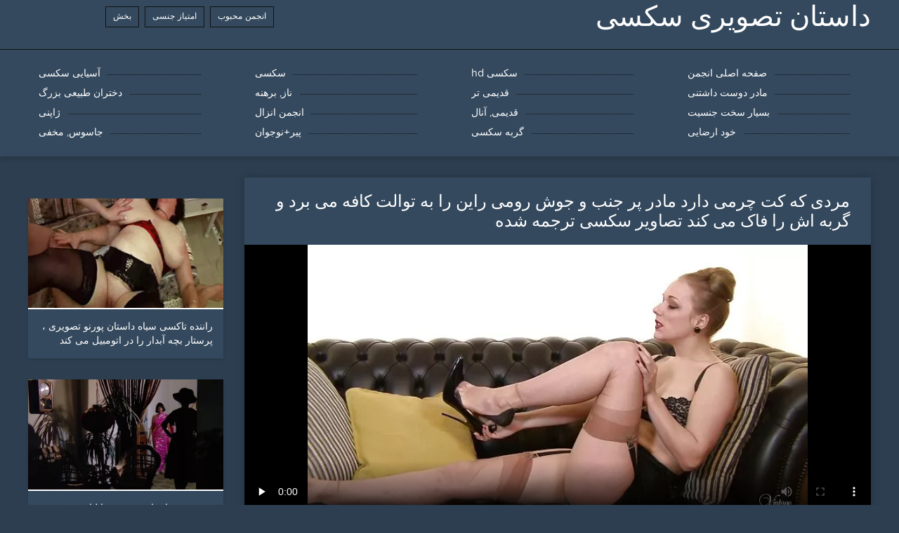

--- FILE ---
content_type: text/html; charset=UTF-8
request_url: https://fa.urdu21.top/video/83/%D9%85%D8%B1%D8%AF%DB%8C-%DA%A9%D9%87-%DA%A9%D8%AA-%DA%86%D8%B1%D9%85%DB%8C-%D8%AF%D8%A7%D8%B1%D8%AF-%D9%85%D8%A7%D8%AF%D8%B1-%D9%BE%D8%B1-%D8%AC%D9%86%D8%A8-%D9%88-%D8%AC%D9%88%D8%B4-%D8%B1%D9%88%D9%85%DB%8C-%D8%B1%D8%A7%DB%8C%D9%86-%D8%B1%D8%A7-%D8%A8%D9%87-%D8%AA%D9%88%D8%A7%D9%84%D8%AA-%DA%A9%D8%A7%D9%81%D9%87-%D9%85%DB%8C-%D8%A8%D8%B1%D8%AF-%D9%88-%DA%AF%D8%B1%D8%A8%D9%87-%D8%A7%D8%B4-%D8%B1%D8%A7-%D9%81%D8%A7%DA%A9-%D9%85%DB%8C-%DA%A9%D9%86%D8%AF-%D8%AA%D8%B5%D8%A7%D9%88%DB%8C%D8%B1-%D8%B3%DA%A9%D8%B3%DB%8C-%D8%AA%D8%B1%D8%AC%D9%85%D9%87-%D8%B4%D8%AF%D9%87/
body_size: 9510
content:
<!DOCTYPE html>
<html lang="fa" dir="rtl">
<head>
	<meta http-equiv="Content-Type" content="text/html; charset=utf-8" />
<title>مردی که کت چرمی دارد مادر پر جنب و جوش رومی راین را به توالت کافه می برد و گربه اش را فاک می کند تصاویر سکسی ترجمه شده</title>
<meta name="description" content="داستان تصویری سکسی:  مردی در ژاکت چرمی با مادرش رومی باران در کافه تریا می خورد ، و سپس او را به اتاق توالت می برد و به گربه اش عشق می ورزد ، با تحسین تصاویر سکسی ترجمه شده خال کوبی پشت سبزه." />
<link rel="canonical" href="https://fa.urdu21.top/video/83/مردی-که-کت-چرمی-دارد-مادر-پر-جنب-و-جوش-رومی-راین-را-به-توالت-کافه-می-برد-و-گربه-اش-را-فاک-می-کند-تصاویر-سکسی-ترجمه-شده/"/>
<base target="_blank">

	 <meta name="viewport" content="width=device-width, initial-scale=1.0" />
     
	 <link href="https://fa.urdu21.top/files/styles.css" type="text/css" rel="stylesheet" />
<style> .img-box img, .img-square img, .img-resp img, .img-resp-vert img, .img-resp-sq img {min-height: auto;} </style>
</head>

<body style="margin: 0;">
<div class="wrap">

		<header class="header">
			<div class="header-in wrap-center fx-row fx-middle">
				
                <a href="https://fa.urdu21.top/" style="color: #fff; font-size: 40px; font-family: Verdana;">داستان تصویری سکسی</a>
				<ul class="h-menu">
                    <li><a href="https://fa.urdu21.top/popular.html"><span style="color:#fff">انجمن محبوب </span></a></li>
                    <li><a href="https://fa.urdu21.top/topporn.html"><span style="color:#fff">امتیاز جنسی </span></a></li>
                    <li><a href="https://fa.urdu21.top/categoryall.html"><span style="color:#fff">بخش </span></a></li>
			</ul>
				
			</div>
		</header>
    
		
		<nav class="nav">
			<ul class="nav-in wrap-center fx-row">
<li><a href="https://fa.urdu21.top/category/amateur/"><span>صفحه اصلی انجمن</span></a></li><li><a href="https://fa.urdu21.top/category/hd/"><span>سکسی hd</span></a></li><li><a href="https://fa.urdu21.top/category/teens/"><span>سکسی</span></a></li><li><a href="https://fa.urdu21.top/category/asian/"><span>آسیایی سکسی</span></a></li><li><a href="https://fa.urdu21.top/category/milf/"><span>مادر دوست داشتنی</span></a></li><li><a href="https://fa.urdu21.top/category/matures/"><span>قدیمی تر</span></a></li><li><a href="https://fa.urdu21.top/category/blowjobs/"><span>ناز, برهنه</span></a></li><li><a href="https://fa.urdu21.top/category/big_boobs/"><span>دختران طبیعی بزرگ</span></a></li><li><a href="https://fa.urdu21.top/category/hardcore/"><span>بسیار سخت جنسیت</span></a></li><li><a href="https://fa.urdu21.top/category/anal/"><span>قدیمی, آنال</span></a></li><li><a href="https://fa.urdu21.top/category/cumshots/"><span>انجمن انزال</span></a></li><li><a href="https://fa.urdu21.top/category/japanese/"><span>ژاپنی</span></a></li><li><a href="https://fa.urdu21.top/category/masturbation/"><span>خود ارضایی</span></a></li><li><a href="https://fa.urdu21.top/category/pussy/"><span>گربه سکسی</span></a></li><li><a href="https://fa.urdu21.top/category/old+young/"><span>پیر+نوجوان</span></a></li><li><a href="https://fa.urdu21.top/category/voyeur/"><span>جاسوس, مخفی</span></a></li>
			</ul>
		</nav>
		
    
<main class="main wrap-center">
			<div class=" clearfix">
				<div id='dle-content'><article class="ignore-select full">
	
	<div class="fcols fx-row">
	
		<div class="fleft">
		
<h1 style="font-size:24px; color:#ffffff; font-family: Verdana;">مردی که کت چرمی دارد مادر پر جنب و جوش رومی راین را به توالت کافه می برد و گربه اش را فاک می کند تصاویر سکسی ترجمه شده</h1>
			<div class="f-desc full-text clearfix"></div>
			<div class="fplayer video-box">
<video preload="none" controls poster="https://fa.urdu21.top/media/thumbs/3/v00083.webp?1609946225"><source src="https://vs3.videosrc.net/s/9/9c/9c72b86c9c17670a6afea3596e6ae4b1.mp4?md5=vNHbnt2KI-C-mZ_kBbIt0g&expires=1768520976" type="video/mp4"></video>
        </div>
            <br />

           <div class="fmeta clearfix">
<p class="buttond" style="text-align:center;"><a href="https://fa.urdu21.top/avtm/link.php?l=download" target="_blank" style="cursor: pointer; font-size:16px;  text-decoration: none; padding:4px 20px; color:#ffffff; background-color:#973299; border-radius:14px; font-family: Verdana; line-height: 28px;">دانلود فیلم بزرگسالان </a></p>
                <br />
                <div style="font-size:14px; color:#ffffff; font-family: Verdana;">لعنتی رده  </div>
                <br />
               
               
			
			   
               
               <br />
               <p class="buttond" style="text-align:center; font-family: Verdana;"><a href="/category/stockings/" style="cursor: pointer; font-size:16px;  text-decoration: none; padding:4px 20px; color:#ffffff; background-color:#973299; border-radius:14px; font-family: Verdana; line-height: 28px;">انجمن نایلون</a>, <a href="/category/fingering/" style="cursor: pointer; font-size:16px;  text-decoration: none; padding:4px 20px; color:#ffffff; background-color:#973299; border-radius:14px; font-family: Verdana; line-height: 28px;">انگشت</a>, <a href="/category/masturbation/" style="cursor: pointer; font-size:16px;  text-decoration: none; padding:4px 20px; color:#ffffff; background-color:#973299; border-radius:14px; font-family: Verdana; line-height: 28px;">خود ارضایی</a>, <a href="/category/hd/" style="cursor: pointer; font-size:16px;  text-decoration: none; padding:4px 20px; color:#ffffff; background-color:#973299; border-radius:14px; font-family: Verdana; line-height: 28px;">سکسی hd</a>, <a href="/category/british/" style="cursor: pointer; font-size:16px;  text-decoration: none; padding:4px 20px; color:#ffffff; background-color:#973299; border-radius:14px; font-family: Verdana; line-height: 28px;">سکسی انگلیسی</a>, <a href="/category/blondes/" style="cursor: pointer; font-size:16px;  text-decoration: none; padding:4px 20px; color:#ffffff; background-color:#973299; border-radius:14px; font-family: Verdana; line-height: 28px;">مو بور</a>, 
<a href="/tag/86/" style="cursor: pointer; font-size:16px;  text-decoration: none; padding:4px 20px; color:#ffffff; background-color:#973299; border-radius:14px; font-family: Verdana; line-height: 28px;">تصاویر سکسی ترجمه شده</a>,                </p>
                <br />
            </div><p style="font-size:14px; color:#ffffff; font-family: Verdana;">مردی در ژاکت چرمی با مادرش رومی باران در کافه تریا می خورد ، و سپس او را به اتاق توالت می برد و به گربه اش عشق می ورزد ، با تحسین تصاویر سکسی ترجمه شده خال کوبی پشت سبزه.</p>
        <br /><br />
            <div style="text-align: center;">
</div>

        </div>
<div class="fright">  
            <div class="items-title fw700"></div>
				<div class="item">
					<a href="https://fa.urdu21.top/video/4763/%D8%B1%D8%A7%D9%86%D9%86%D8%AF%D9%87-%D8%AA%D8%A7%DA%A9%D8%B3%DB%8C-%D8%B3%DB%8C%D8%A7%D9%87-%D8%AF%D8%A7%D8%B3%D8%AA%D8%A7%D9%86-%D9%BE%D9%88%D8%B1%D9%86%D9%88-%D8%AA%D8%B5%D9%88%DB%8C%D8%B1%DB%8C-%D9%BE%D8%B1%D8%B3%D8%AA%D8%A7%D8%B1-%D8%A8%DA%86%D9%87-%D8%A2%D8%A8%D8%AF%D8%A7%D8%B1-%D8%B1%D8%A7-%D8%AF%D8%B1-%D8%A7%D8%AA%D9%88%D9%85%D8%A8%DB%8C%D9%84-%D9%85%DB%8C-%DA%A9%D9%86%D8%AF/" data-id="v4763" class="item-link lnk">
						<div class="item-in">
							<div class="item-img img-resp icon-left">
								<img src="https://fa.urdu21.top/media/thumbs/3/v04763.webp?1612399419" alt="مسافر به راننده تاکسی سیاه سکسی اجازه داد که او را با خروس بزرگ و قوی داستان پورنو تصویری خود در دهان لعنتی کند و صورت خود را با اسپرم پر کند.">
							</div>
							<div class="item-title">راننده تاکسی سیاه داستان پورنو تصویری ، پرستار بچه آبدار را در اتومبیل می کند</div>
						</div>
					</a>
				</div>		
<div class="item">
					<a href="https://fa.urdu21.top/link.php" class="item-link">
						<div class="item-in">
							<div class="item-img img-resp icon-left">
								<img src="https://fa.urdu21.top/media/thumbs/0/v01060.webp?1611795462" alt="سبزه sexداستان تصویری با لباس قرمز در اتاق خواب استریپت می رقصد">
							</div>
							<div class="item-title">سبزه sexداستان تصویری با لباس قرمز در اتاق خواب استریپت می رقصد</div>
						</div>
					</a>
				</div><div class="item">
					<a href="https://fa.urdu21.top/link.php" class="item-link">
						<div class="item-in">
							<div class="item-img img-resp icon-left">
								<img src="https://fa.urdu21.top/media/thumbs/8/v02348.webp?1609960516" alt="همسر کانال تلگرام داستان های سکسی تصویری در اتاق خواب به شوهر شوهر می دهد">
							</div>
							<div class="item-title">همسر کانال تلگرام داستان های سکسی تصویری در اتاق خواب به شوهر شوهر می دهد</div>
						</div>
					</a>
				</div>	
		</div>
	</div>
			<div class="items clearfix">
				<div id='dle-content'>				
<div class="item">
					<a href="https://fa.urdu21.top/video/5657/%D9%85%D9%86-%D8%A8%D9%84%D9%88%D9%86%D8%AF-%D8%B1%D8%A7-%D8%A8%D8%A7-%D8%B1%D9%88%D8%BA%D9%86-%D9%85%D8%A7%D8%B3%D8%A7%DA%98-%DA%86%D8%B1%D8%A8-%DA%A9%D8%B1%D8%AF%D9%85-%D9%88-%D8%B1%D9%85%D8%A7%D9%86-%D9%87%D8%A7%DB%8C-%D8%AA%D8%B5%D9%88%DB%8C%D8%B1%DB%8C-%D8%B3%DA%A9%D8%B3%DB%8C-%D8%A8%D8%A7-%D8%B1%D8%A7%D8%A8%D8%B7%D9%87-%D8%AC%D9%86%D8%B3%DB%8C-%D8%B3%D8%B1%DA%AF%D8%B1%D9%85-%D8%B4%D8%AF%D9%85/" class="item-link">
						<div class="item-in">
							<div class="item-img img-resp icon-left">
								<img src="https://fa.urdu21.top/media/thumbs/7/v05657.webp?1611192096" alt="من بلوند را با روغن ماساژ چرب کردم و رمان های تصویری سکسی با رابطه جنسی سرگرم شدم">
							</div>
							<div class="item-title">من بلوند را با روغن ماساژ چرب کردم و رمان های تصویری سکسی با رابطه جنسی سرگرم شدم</div>
						</div>
					</a>
				</div><div class="item">
					<a href="https://fa.urdu21.top/link.php" class="item-link">
						<div class="item-in">
							<div class="item-img img-resp icon-left">
								<img src="https://fa.urdu21.top/media/thumbs/3/v08343.webp?1614129814" alt="پیکاپر پس از دمیدن در خیابان ، دختر مو قرمز را در ماندا داستان های سکسی تصویری جدید لعنتی می کند">
							</div>
							<div class="item-title">پیکاپر پس از دمیدن در خیابان ، دختر مو قرمز را در ماندا داستان های سکسی تصویری جدید لعنتی می کند</div>
						</div>
					</a>
				</div><div class="item">
					<a href="https://fa.urdu21.top/link.php" class="item-link">
						<div class="item-in">
							<div class="item-img img-resp icon-left">
								<img src="https://fa.urdu21.top/media/thumbs/4/v00924.webp?1611105532" alt="سبزه خود را در کیرمصنوع بزرگ مقعد داستان کسی تصویری لعنتی">
							</div>
							<div class="item-title">سبزه خود را در کیرمصنوع بزرگ مقعد داستان کسی تصویری لعنتی</div>
						</div>
					</a>
				</div><div class="item">
					<a href="https://fa.urdu21.top/video/4414/%D8%A8%D9%88%D8%B1-%D8%B3%DA%A9%D8%B3%DB%8C-%D8%A7%D9%84%D8%A7%D8%BA%D8%B4-%D8%B1%D8%A7-%D8%AF%D8%A7%D8%B3%D8%AA%D8%A7%D9%86%D9%87%D8%A7%DB%8C-%D8%B3%DA%A9%D8%B3%DB%8C-%D8%AA%D8%B5%D9%88%DB%8C%D8%B1%DB%8C-%D8%B4%D9%87%D9%88%D8%A7%D9%86%DB%8C-%D8%AC%D9%84%D9%88%DB%8C-%D8%AF%D9%88%D8%B1%D8%A8%DB%8C%D9%86-%D9%85%DB%8C-%D9%BE%DB%8C%DA%86%D8%AF/" class="item-link">
						<div class="item-in">
							<div class="item-img img-resp icon-left">
								<img src="https://fa.urdu21.top/media/thumbs/4/v04414.webp?1612832142" alt="بور سکسی الاغش را داستانهای سکسی تصویری شهوانی جلوی دوربین می پیچد">
							</div>
							<div class="item-title">بور سکسی الاغش را داستانهای سکسی تصویری شهوانی جلوی دوربین می پیچد</div>
						</div>
					</a>
				</div><div class="item">
					<a href="https://fa.urdu21.top/video/8932/milf-%D8%AF%D8%B1-%D8%AC%D9%88%D8%B1%D8%A7%D8%A8-%D9%87%D8%A7%DB%8C-%D8%B3%DB%8C%D8%A7%D9%87-%D9%88-%D8%B3%D9%81%DB%8C%D8%AF-%DA%A9%D9%87-%D8%B3%DB%8C%D9%86%D9%87-%D9%87%D8%A7%DB%8C-%D8%A8%D8%B2%D8%B1%DA%AF-%D8%AE%D9%88%D8%AF-%D8%AF%D8%A7%D8%B3%D8%AA%D8%A7%D9%86-%D9%BE%D9%88%D8%B1%D9%86%D9%88-%D8%AA%D8%B5%D9%88%DB%8C%D8%B1%DB%8C-%D8%B1%D8%A7-%D8%A8%D8%A7-%D9%84%D8%A8%D8%A7%D8%B3-%D8%B4%D8%A8%DA%A9%D9%87-%D8%A7%DB%8C-%D8%AF%D8%B1-%DB%8C%DA%A9-%D8%A8%D8%A7%D8%BA-%D8%AE%D8%A7%D9%84%DB%8C-%D9%85%DB%8C-%D8%AF%D8%B1%D8%AE%D8%B4%D8%AF/" class="item-link">
						<div class="item-in">
							<div class="item-img img-resp icon-left">
								<img src="https://fa.urdu21.top/media/thumbs/2/v08932.webp?1613004372" alt="Milf در جوراب های سیاه و سفید که سینه های بزرگ خود داستان پورنو تصویری را با لباس شبکه ای در یک باغ خالی می درخشد">
							</div>
							<div class="item-title">Milf در جوراب های سیاه و سفید که سینه های بزرگ خود داستان پورنو تصویری را با لباس شبکه ای در یک باغ خالی می درخشد</div>
						</div>
					</a>
				</div><div class="item">
					<a href="https://fa.urdu21.top/link.php" class="item-link">
						<div class="item-in">
							<div class="item-img img-resp icon-left">
								<img src="https://fa.urdu21.top/media/thumbs/6/v00676.webp?1609740546" alt="مولاتوی جذاب از مرد اتاق خواب اسپرم ولما قسمت جدید می مکد">
							</div>
							<div class="item-title">مولاتوی جذاب از مرد اتاق خواب اسپرم ولما قسمت جدید می مکد</div>
						</div>
					</a>
				</div><div class="item">
					<a href="https://fa.urdu21.top/video/3517/%D8%A2%D8%B3%DB%8C%D8%A7-%D8%A8%D8%A7-%D8%AE%D8%A7%D9%84-%DA%A9%D9%88%D8%A8%DB%8C-%D8%A8%D9%87-%D9%BE%D8%B4%D8%AA-%D8%AF%D8%B1-%D8%AD%D8%A7%D9%84-%D9%85%DA%A9%DB%8C%D8%AF%D9%86-%D8%B4%D8%AE%D8%B5-%D9%BE%DB%8C%DA%86-%D8%AF%D8%A7%D8%B3%D8%AA%D8%A7%D9%86%D9%87%D8%A7%DB%8C-%D8%AA%D8%B5%D9%88%DB%8C%D8%B1%DB%8C-%D8%B3%DA%A9%D8%B3%DB%8C-%D9%88-%D9%85%D9%87%D8%B1%D9%87-%D8%A7%D8%B3%D8%AA/" class="item-link">
						<div class="item-in">
							<div class="item-img img-resp icon-left">
								<img src="https://fa.urdu21.top/media/thumbs/7/v03517.webp?1609791565" alt="آسیا با خال کوبی به پشت در حال مکیدن شخص پیچ داستانهای تصویری سکسی و مهره است">
							</div>
							<div class="item-title">آسیا با خال کوبی به پشت در حال مکیدن شخص پیچ داستانهای تصویری سکسی و مهره است</div>
						</div>
					</a>
				</div><div class="item">
					<a href="https://fa.urdu21.top/video/8281/%D8%A8%DA%86%D9%87-%D9%87%D8%A7-fuck-%D8%AF%D8%A7%D9%86%D9%84%D9%88%D8%AF-%D8%AF%D8%A7%D8%B3%D8%AA%D8%A7%D9%86-%D8%B3%DA%A9%D8%B3%DB%8C-%D8%AA%D8%B5%D9%88%DB%8C%D8%B1%DB%8C-%D9%88%D9%84%D9%85%D8%A7-beauties-pov/" class="item-link">
						<div class="item-in">
							<div class="item-img img-resp icon-left">
								<img src="https://fa.urdu21.top/media/thumbs/1/v08281.webp?1610412163" alt="بچه ها Fuck دانلود داستان سکسی تصویری ولما Beauties POV">
							</div>
							<div class="item-title">بچه ها Fuck دانلود داستان سکسی تصویری ولما Beauties POV</div>
						</div>
					</a>
				</div><div class="item">
					<a href="https://fa.urdu21.top/link.php" class="item-link">
						<div class="item-in">
							<div class="item-img img-resp icon-left">
								<img src="https://fa.urdu21.top/media/thumbs/0/v01230.webp?1609891448" alt="موی سرخ برهنه با تی شرت خیس در یک عکسبرداری خودش را نوازش می داستان کسی تصویری کند">
							</div>
							<div class="item-title">موی سرخ برهنه با تی شرت خیس در یک عکسبرداری خودش را نوازش می داستان کسی تصویری کند</div>
						</div>
					</a>
				</div><div class="item">
					<a href="https://fa.urdu21.top/link.php" class="item-link">
						<div class="item-in">
							<div class="item-img img-resp icon-left">
								<img src="https://fa.urdu21.top/media/thumbs/3/v07943.webp?1614318510" alt="سبزه پسر را با استفاده از پا روی تخت داستان های تصویری سکسی خوشحال می کند">
							</div>
							<div class="item-title">سبزه پسر را با استفاده از پا روی تخت داستان های تصویری سکسی خوشحال می کند</div>
						</div>
					</a>
				</div><div class="item">
					<a href="https://fa.urdu21.top/video/9866/%D8%A7%D8%B3%D8%AA%D8%B1%DB%8C%D9%BE%DB%8C-%D8%AF%D8%A7%D8%B3%D8%AA%D8%A7%D9%86%D9%87%D8%A7%DB%8C%D8%B3%DA%A9%D8%B3%DB%8C-%D9%85%D8%B5%D9%88%D8%B1-%D8%A7%D8%B3%D8%AA%DB%8C%DB%8C%D9%86-%D9%84%DB%8C%D9%86-%D9%85%D9%82%D8%B9%D8%AF-%D8%B1%D8%A7-%D8%A8%D8%A7-%D8%A8%D8%AF%D9%86%D8%B3%D8%A7%D8%B2%D8%A7%D9%86-%D8%AF%D8%B1-%D8%A7%D8%AA%D8%A7%D9%82-%D9%86%D8%B4%DB%8C%D9%85%D9%86-%D9%84%D9%88%D8%B3-%D9%85%DB%8C-%DA%A9%D9%86%D8%AF/" class="item-link">
						<div class="item-in">
							<div class="item-img img-resp icon-left">
								<img src="https://fa.urdu21.top/media/thumbs/6/v09866.webp?1612228167" alt="استریپی داستانهایسکسی مصور استیین لین مقعد را با بدنسازان در اتاق نشیمن لوس می کند">
							</div>
							<div class="item-title">استریپی داستانهایسکسی مصور استیین لین مقعد را با بدنسازان در اتاق نشیمن لوس می کند</div>
						</div>
					</a>
				</div><div class="item">
					<a href="https://fa.urdu21.top/link.php" class="item-link">
						<div class="item-in">
							<div class="item-img img-resp icon-left">
								<img src="https://fa.urdu21.top/media/thumbs/1/v01501.webp?1609849441" alt="سبزه جوان با کرست سیاه سینه های بزرگ را داستان تصویری سکسی فارسی نشان می دهد">
							</div>
							<div class="item-title">سبزه جوان با کرست سیاه سینه های بزرگ را داستان تصویری سکسی فارسی نشان می دهد</div>
						</div>
					</a>
				</div><div class="item">
					<a href="https://fa.urdu21.top/link.php" class="item-link">
						<div class="item-in">
							<div class="item-img img-resp icon-left">
								<img src="https://fa.urdu21.top/media/thumbs/8/v08278.webp?1609996970" alt="دانش داستانسکس تصویری آموزان روسی تمام خلا gapهای خانه معلم را پیچیدند">
							</div>
							<div class="item-title">دانش داستانسکس تصویری آموزان روسی تمام خلا gapهای خانه معلم را پیچیدند</div>
						</div>
					</a>
				</div><div class="item">
					<a href="https://fa.urdu21.top/video/1434/%D8%B9%D8%A7%D8%B4%D9%82-%DB%8C%DA%A9-%D8%B2%D9%86-%D8%A8%D8%A7%D9%84%D8%BA-%D9%85%D9%82%D8%B9%D8%AF%DB%8C-%D8%AF%D8%A7%D8%B1%D8%AF-%DA%A9%D9%87-%D8%AF%D8%B1-%D8%AD%D8%A7%D9%84%D8%AA-%D8%B3%D9%88%D8%A7%D8%B1%DA%A9%D8%A7%D8%B1%DB%8C-%D9%85%D8%B9%DA%A9%D9%88%D8%B3-%D9%82%D8%B1%D8%A7%D8%B1-%D8%AF%D8%A7%D8%B3%D8%AA%D8%A7%D9%86-%D8%B3%DA%A9%D8%B3%DB%8C-%D8%AA%D8%B5%D9%88%DB%8C%D8%B1%DB%8C-%DA%A9%D8%A7%D8%B1%D8%AA%D9%88%D9%86%DB%8C-%D8%AA%D8%B1%D8%AC%D9%85%D9%87-%D8%B4%D8%AF%D9%87-%D8%AF%D8%A7%D8%B1%D8%AF/" class="item-link">
						<div class="item-in">
							<div class="item-img img-resp icon-left">
								<img src="https://fa.urdu21.top/media/thumbs/4/v01434.webp?1612487696" alt="عاشق یک زن بالغ مقعدی دارد که در حالت سوارکاری معکوس قرار داستان سکسی تصویری کارتونی ترجمه شده دارد">
							</div>
							<div class="item-title">عاشق یک زن بالغ مقعدی دارد که در حالت سوارکاری معکوس قرار داستان سکسی تصویری کارتونی ترجمه شده دارد</div>
						</div>
					</a>
				</div><div class="item">
					<a href="https://fa.urdu21.top/link.php" class="item-link">
						<div class="item-in">
							<div class="item-img img-resp icon-left">
								<img src="https://fa.urdu21.top/media/thumbs/1/v01021.webp?1611019316" alt="الاغ اغواگر Bbw در حال هلاک شدن احمق برای فریب کمیک های سکسی تصویری شیرینی اش با سرطان است">
							</div>
							<div class="item-title">الاغ اغواگر Bbw در حال هلاک شدن احمق برای فریب کمیک های سکسی تصویری شیرینی اش با سرطان است</div>
						</div>
					</a>
				</div><div class="item">
					<a href="https://fa.urdu21.top/video/8921/%D8%A2%D8%B3%DB%8C%D8%A7-%D8%A8%DB%8C%D8%AF%D9%85%D8%B4%DA%A9-%D9%85%D9%88%DB%8C%DB%8C-%D8%B1%D8%A7-%D8%B1%D9%88%DB%8C-%D8%AA%D8%AE%D8%AA-%D9%82%D8%B1%D9%85%D8%B2-%D8%AF%D8%A7%D8%B3%D8%AA%D8%A7%D9%86-%D9%87%D8%A7%DB%8C-%D8%AA%D8%B5%D9%88%DB%8C%D8%B1%DB%8C-%D8%B3%DA%A9%D8%B3%DB%8C-%D9%86%D8%B4%D8%A7%D9%86-%D9%85%DB%8C-%D8%AF%D9%87%D8%AF/" class="item-link">
						<div class="item-in">
							<div class="item-img img-resp icon-left">
								<img src="https://fa.urdu21.top/media/thumbs/1/v08921.webp?1609875541" alt="آسیا بیدمشک مویی را روی تخت قرمز داستان های تصویری سکسی نشان می دهد">
							</div>
							<div class="item-title">آسیا بیدمشک مویی را روی تخت قرمز داستان های تصویری سکسی نشان می دهد</div>
						</div>
					</a>
				</div><div class="item">
					<a href="https://fa.urdu21.top/video/1274/%D9%84%D8%A7%D8%AA%DB%8C%D9%86-%D8%B3%DB%8C%D9%86%D9%87-%D9%87%D8%A7%DB%8C%D8%B4-%D8%B1%D8%A7-%D8%AC%D9%84%D9%88%DB%8C-%D9%88%D8%A8-%DA%A9%D9%85-%D9%86%D8%B4%D8%A7%D9%86-%D9%85%DB%8C-%D8%B3%DA%A9%D8%B3-%D8%AA%D8%B5%D9%88%DB%8C%D8%B1%DB%8C-%D8%AA%D9%84%DA%AF%D8%B1%D8%A7%D9%85-%D8%AF%D9%87%D8%AF/" class="item-link">
						<div class="item-in">
							<div class="item-img img-resp icon-left">
								<img src="https://fa.urdu21.top/media/thumbs/4/v01274.webp?1610327269" alt="لاتین سینه هایش را جلوی وب کم نشان می سکس تصویری تلگرام دهد">
							</div>
							<div class="item-title">لاتین سینه هایش را جلوی وب کم نشان می سکس تصویری تلگرام دهد</div>
						</div>
					</a>
				</div><div class="item">
					<a href="https://fa.urdu21.top/video/3648/%DB%8C%DA%A9%DB%8C-%D8%A7%D8%B2-%D8%AF%D9%88%D8%B3%D8%AA%D8%A7%D9%86-%D8%AF%D8%B1-%D8%AD%D8%A7%D9%84%DB%8C-%DA%A9%D9%87-%D9%85%D8%AC%D9%84%D9%87-%D8%AF%D8%A7%D8%B3%D8%AA%D8%A7%D9%86-%D8%AA%D8%B5%D9%88%DB%8C%D8%B1%DB%8C-%D8%B3%DA%A9%D8%B3%DB%8C-%D9%81%D8%A7%D8%B1%D8%B3%DB%8C-%D9%85%DB%8C-%D8%AE%D9%88%D8%A7%D9%86%D8%AF-%D9%82%D9%81%D8%B3%D9%87-%D8%B3%DB%8C%D9%86%D9%87-%D8%A8%D8%B2%D8%B1%DA%AF-%D8%AF%D9%88%D8%B3%D8%AA-%D8%AF%D8%AE%D8%AA%D8%B1-%D8%B1%D8%A7-%D9%81%D8%B1-%D9%85%DB%8C-%DA%A9%D9%86%D8%AF/" class="item-link">
						<div class="item-in">
							<div class="item-img img-resp icon-left">
								<img src="https://fa.urdu21.top/media/thumbs/8/v03648.webp?1609733312" alt="یکی از دوستان در حالی که مجله داستان تصویری سکسی فارسی می خواند ، قفسه سینه بزرگ دوست دختر را فر می کند">
							</div>
							<div class="item-title">یکی از دوستان در حالی که مجله داستان تصویری سکسی فارسی می خواند ، قفسه سینه بزرگ دوست دختر را فر می کند</div>
						</div>
					</a>
				</div><div class="item">
					<a href="https://fa.urdu21.top/video/6088/%D8%A2%D8%AF%D9%85%DA%A9-%D8%A8%D8%A7%D9%84%D8%BA-%D9%86%D8%B2%D8%AF%DB%8C%DA%A9-%D8%AF%D8%B1%D8%A8-%D8%B4%DB%8C%D8%B4%D9%87-%D9%88-%D9%84%D8%B9%D9%86%D8%AA%DB%8C-%DA%A9%DB%8C%D8%B1%D9%85%D8%B5%D9%86%D9%88%D8%B9%DB%8C-%D8%A8%D8%B1-%DA%A9%D9%85%DB%8C%DA%A9-%D9%87%D8%A7%DB%8C-%D8%B3%DA%A9%D8%B3%DB%8C-%D8%AA%D8%B5%D9%88%DB%8C%D8%B1%DB%8C-%D8%B1%D9%88%DB%8C-%D8%A7%D9%84%D8%A7%D8%BA/" class="item-link">
						<div class="item-in">
							<div class="item-img img-resp icon-left">
								<img src="https://fa.urdu21.top/media/thumbs/8/v06088.webp?1611192117" alt="آدمک بالغ نزدیک درب شیشه و لعنتی کیرمصنوعی بر کمیک های سکسی تصویری روی الاغ">
							</div>
							<div class="item-title">آدمک بالغ نزدیک درب شیشه و لعنتی کیرمصنوعی بر کمیک های سکسی تصویری روی الاغ</div>
						</div>
					</a>
				</div><div class="item">
					<a href="https://fa.urdu21.top/video/6644/%D8%A7%D8%B3%D9%84%D8%A7%D9%88-%D8%A8%D8%A7-%DB%8C%DA%A9-%D8%AA%DB%8C-%D8%B4%D8%B1%D8%AA-%D8%AE%D8%A7%DA%A9%D8%B3%D8%AA%D8%B1%DB%8C-%D8%A8%D9%87-%D8%AE%D8%A7%D9%86%D9%87-%D8%A2%D9%85%D8%AF-%D9%88-%D8%AF%D9%87%D8%A7%D9%86-%D8%AE%D9%88%D8%AF-%D8%B1%D8%A7-%D8%A8%D8%B1-%D8%B1%D9%88%DB%8C-%D8%B5%D9%86%D8%AF%D9%88%D9%82-%D8%B9%D9%82%D8%A8-%D9%82%D8%B1%D8%A7%D8%B1-%D8%AF%D8%A7%D8%B3%D8%AA%D8%A7%D9%86-%D8%B3%DA%A9%D8%B4-%D8%AA%D8%B5%D9%88%DB%8C%D8%B1%DB%8C-%D8%AF%D8%A7%D8%AF/" class="item-link">
						<div class="item-in">
							<div class="item-img img-resp icon-left">
								<img src="https://fa.urdu21.top/media/thumbs/4/v06644.webp?1609775752" alt="اسلاو با یک تی شرت خاکستری به خانه آمد و دهان خود را بر روی صندوق عقب قرار داستان سکش تصویری داد">
							</div>
							<div class="item-title">اسلاو با یک تی شرت خاکستری به خانه آمد و دهان خود را بر روی صندوق عقب قرار داستان سکش تصویری داد</div>
						</div>
					</a>
				</div><div class="item">
					<a href="https://fa.urdu21.top/video/5629/%D8%AE%D8%AF%D9%85%D8%AA%DA%A9%D8%A7%D8%B1-%D8%A8%D8%A7-%D8%AC%D9%88%D8%B1%D8%A7%D8%A8-%D8%B3%D8%A7%D9%82-%D8%A8%D9%84%D9%86%D8%AF-%D8%A8%D9%87-%D9%86%D9%88%D8%A8%D8%AA-%D8%B5%D8%A7%D8%AD%D8%A8-%D8%B1%D8%A7-%D8%A7%D8%B2-%D9%BE%D8%A7-%D8%AF%D8%B1-%D9%85%DB%8C-%D8%A2%D9%88%D8%B1%D8%AF-%D8%AF%D8%A7%D8%B3%D8%AA%D8%A7%D9%86%D8%B3%DA%A9%D8%B3%DB%8C-%D8%AA%D8%B5%D9%88%DB%8C%D8%B1%DB%8C-%D9%88-%D8%AA%D8%B9%D9%88%DB%8C%D8%B6-%D9%85%DB%8C-%DA%A9%D9%86%D8%AF/" class="item-link">
						<div class="item-in">
							<div class="item-img img-resp icon-left">
								<img src="https://fa.urdu21.top/media/thumbs/9/v05629.webp?1611451286" alt="خدمتکار با جوراب ساق بلند به نوبت صاحب را از پا در می آورد داستانسکسی تصویری و تعویض می کند">
							</div>
							<div class="item-title">خدمتکار با جوراب ساق بلند به نوبت صاحب را از پا در می آورد داستانسکسی تصویری و تعویض می کند</div>
						</div>
					</a>
				</div><div class="item">
					<a href="https://fa.urdu21.top/video/2281/%D9%BE%D8%B2%D8%B4%DA%A9-%D9%85%D9%88%DB%8C-%D8%AA%DB%8C%D8%B1%D9%87-%D9%88-%D9%BE%D8%B1%D8%B3%D8%AA%D8%A7%D8%B1-%D9%85%D9%88-%D8%A8%D9%84%D9%88%D9%86%D8%AF-%D8%A7%D8%B2-%DB%8C%DA%A9-%D8%A8%DB%8C%D9%85%D8%A7%D8%B1-%DA%A9%D8%A7%D9%86%D8%A7%D9%84-%D8%AA%D9%84%DA%AF%D8%B1%D8%A7%D9%85-%D8%AF%D8%A7%D8%B3%D8%AA%D8%A7%D9%86-%D8%AA%D8%B5%D9%88%DB%8C%D8%B1%DB%8C-%D8%B3%DA%A9%D8%B3%DB%8C-%D8%AC%D9%88%D8%A7%D9%86-%D8%A8%D8%B1%D8%A7%DB%8C-%D8%AF%D8%B1%D9%85%D8%A7%D9%86-%D9%85%D9%86%D8%B5%D8%B1%D9%81-%D9%85%DB%8C-%D8%B4%D9%88%D9%86%D8%AF/" class="item-link">
						<div class="item-in">
							<div class="item-img img-resp icon-left">
								<img src="https://fa.urdu21.top/media/thumbs/1/v02281.webp?1609737842" alt="پزشک موی تیره و پرستار مو بلوند از یک بیمار کانال تلگرام داستان تصویری سکسی جوان برای درمان منصرف می شوند">
							</div>
							<div class="item-title">پزشک موی تیره و پرستار مو بلوند از یک بیمار کانال تلگرام داستان تصویری سکسی جوان برای درمان منصرف می شوند</div>
						</div>
					</a>
				</div><div class="item">
					<a href="https://fa.urdu21.top/video/1077/%D9%85%D9%86%D8%B4%DB%8C-%D8%AF%D8%A7%D8%B3%D8%AA%D8%A7%D9%86-%D8%B3%DA%A9%D8%B3%DB%8C-%D8%AA%D8%B5%D9%88%DB%8C%D8%B1%DB%8C-%DA%A9%D8%A7%D8%B1%D8%AA%D9%88%D9%86%DB%8C-%D8%AA%D8%B1%D8%AC%D9%85%D9%87-%D8%B4%D8%AF%D9%87-%D9%85%D9%88-%D8%A8%D9%88%D8%B1-%D8%B4%D9%84%D9%88%D8%A7%D8%B1-%D8%AE%D9%88%D8%AF-%D8%B1%D8%A7-%D8%A7%D8%B2-%D8%B1%D8%A6%DB%8C%D8%B3-%D8%AC%D8%AF%D8%A7-%DA%A9%D8%B1%D8%AF-%D9%88-%D8%A2%D9%86%D9%87%D8%A7-%D8%B1%D8%A7-%D8%AF%D8%B1-%D8%AF%D9%81%D8%AA%D8%B1-%D9%85%DA%A9%DB%8C%D8%AF/" class="item-link">
						<div class="item-in">
							<div class="item-img img-resp icon-left">
								<img src="https://fa.urdu21.top/media/thumbs/7/v01077.webp?1612143176" alt="منشی داستان سکسی تصویری کارتونی ترجمه شده مو بور شلوار خود را از رئیس جدا کرد و آنها را در دفتر مکید">
							</div>
							<div class="item-title">منشی داستان سکسی تصویری کارتونی ترجمه شده مو بور شلوار خود را از رئیس جدا کرد و آنها را در دفتر مکید</div>
						</div>
					</a>
				</div><div class="item">
					<a href="https://fa.urdu21.top/video/6562/%D8%A8%D8%B9%D8%AF-%D8%A7%D8%B2-%D8%B1%D8%A7%D8%A8%D8%B7%D9%87-%D8%AC%D9%86%D8%B3%DB%8C-%D9%85%D8%B1%D8%AF-%D9%BE%DB%8C%DA%86-%D8%B2%D9%86-%D8%B1%D8%A7-%D8%AF%D8%A7%D8%B3%D8%AA%D8%A7%D9%86-%D8%B3%D9%85%D8%B3%DB%8C-%D8%AA%D8%B5%D9%88%DB%8C%D8%B1%DB%8C-%D8%AA%D9%85%D8%A7%D9%85-%DA%A9%D8%B1%D8%AF/" class="item-link">
						<div class="item-in">
							<div class="item-img img-resp icon-left">
								<img src="https://fa.urdu21.top/media/thumbs/2/v06562.webp?1613524901" alt="بعد از رابطه جنسی ، مرد پیچ ​​زن را داستان سمسی تصویری تمام کرد">
							</div>
							<div class="item-title">بعد از رابطه جنسی ، مرد پیچ ​​زن را داستان سمسی تصویری تمام کرد</div>
						</div>
					</a>
				</div>

	</div>
</div></article></div>
            </div></main>
<a href="https://fa.hununio.xyz/">فیلم سکسی خشن</a>, <a href="https://fa.ksaksaksa.com/">کلیپ کوتاه سکسی</a>, <a href="https://fa.videohardgratuiti.top/">فیلم سکس کردن</a>, <a href="https://fa.amatori.info/">دانلود فیلم سینمایی سکس</a>, <a href="https://fa.feipang.link/">عکس سکسی</a>, <a href="https://fa.gurdivu.com/">عکسهای متحرک سکسی</a>, <a href="https://he.videosdepornosmaduras.com/">סקס בנות חינם</a>, <a href="https://fa.sexo123.net/">سوپرسکسی</a>, <a href="https://fa.videosekslucah.com/">سکسی دانلود</a>, <a href="https://fa.freiepornofilme.com/">عکس سکس عرب</a>, <a href="https://fa.bokepsmaindo.sbs/">کانال داستان سکسی</a>, <a href="https://fa.videosxxxsexo.com/">فیلم سکسی کوتاه</a>, <a href="https://fa.erotikasekes.com/">داستان سکسی واقعی</a>, <a href="https://fa.seksphilm.com/">کلیپ سکسی ایرانی</a>, <a href="https://fa.mexicanas.best/">بدانلود عکس سکسی</a>, <a href="https://fa.sexcekc.com/">سکس گروهی</a>, <a href="https://fa.madretetona.top/">داستان سکس ضربدری</a>, <a href="https://fa.asiancutexxx.com/">فیلم سکسی ایرانی</a>, <a href="https://fa.netsxsu.com/">سکس کون</a>, <a href="https://fa.videoxxxamatoriali.top/">دانلود‌سکس</a>, <a href="https://fa.videossexegratuit.com/">فعکس های پورن</a>, <a href="https://fa.videospornogratis.info/">فیلمهای سکسی سکس</a>, <a href="https://fa.pornmovievideo.com/">سکسی ایرانی</a>, <a href="https://fa.makciklucah.com/">دانلودفیلم.سکسی</a>, <a href="https://fa.vecchiescopate.com/">دانلود فیلم سکسی کم حجم</a>, <a href="https://fa.zhestko.xyz/">سکس فلم</a>, <a href="https://fa.seksestri.com/">سریال های سکسی</a>, <a href="https://fa.latinosexo.net/">سکس ناز</a>, <a href="https://fa.videosreifefrauen.com/">جدیدترین فیلم سکسی</a>, <a href="https://fa.bokeptoge.icu/">سکسی ژاپنی</a>, <a href="https://fa.pornofilmitaliani.com/">فیلم سکس و لز</a>, <a href="https://fa.crot.icu/">سایت سکس</a>, <a href="https://fa.gratissexfilmen.com/">کانال فیلم سکس تلگرام</a>, <a href="https://fa.pornomoglie.org/">فیلم و عکس سکسی خارجی</a>, <a href="https://fa.nonnetroie.com/">عکس سکسی کس کیر</a>, <a href="https://fa.seksaseksi.com/">سکس الکسیس</a>, <a href="https://fa.svenskaporn.net/">سکسی عکس کون</a>, <a href="https://he.madurasespanolasfollando.com/">פורנו סרטים חינם</a>, <a href="https://fa.xxxindian.cyou/">دوربین مخفی سکسی</a>, <a href="https://fa.ingyenpornoonline.top/">سکس مصور</a>, <a href="http://fa.pornjepang.com/">داستان سکسی</a>, <a href="https://fa.phimsexphatrinh.top/">عکس دختر سکسی</a>, <a href="https://fa.xxxbengali.top/">فیلم سوپر سکسی در تلگرام</a>, <a href="https://fa.tamilsex.top/">sex زنان</a>, <a href="https://fa.ukrseks.com/">زنان sex</a>, <a href="https://fa.bengalivideos.top/">عکس فیلم سوپر خارجی</a>, <a href="https://fa.bezkoshtovne.com/">عکس سکس متحرک</a>, <a href="https://fa.bengalisex.top/">کانال های فیلم سکس تلگرام</a>, <a href="https://fa.amateursexfilm.com/">فیلم سکسی زنان</a>, <a href="https://fa.pornosaiti.com/">عکس سکسی عربی</a>, <a href="https://fa.1-fat.com/">فیلم سکسی سوپر دانلود</a>, <a href="https://fa.gujarati.cyou/">فیلم کلیپ سوپر</a>, <a href="https://fa.telugu.cyou/">کانال سکسی سوپر تلگرام</a>, <a href="https://fa.maturetroie.com/">عکس سکسی حشری</a>, <a href="https://fa.filmepornocuparoase.com/">عکس فیلم سکسی</a>, <a href="https://fa.karnataka.top/">عکس سکسی کوس</a>, <a href="https://fa.pornomamme.com/">عکس سکسی سینه</a>, <a href="https://fa.pizdegrase.com/">عکس سکسی الکسیس تگزاس</a>, <a href="https://fa.pizdeblonde.com/">عکس سکسی زن</a>, <a href="https://fa.pornoabuelas.net/">عکس کون سکسی</a>, <a href="https://fa.xxxindianvideos.top/">عکس سکسی شهوانی</a>, <a href="https://fa.seksmelayu.org/">سکسی ترین فیلم</a>, <a href="https://fa.pozepizde.com/">انجمن سکسی کیر تو کس</a>, <a href="https://fa.phimditnhau2.com/">دانلود کلیپ سکسی</a>, <a href="https://fa.urdumovies.top/">سکس ضربدری</a>, <a href="https://fa.mamiporno.net/">سکس پورن</a>, <a href="https://fa.pornononne.com/">گیف سکسی</a>, <a href="https://fa.ukrporno.com/">عکس سکسی کون</a>, <a href="https://fa.gujarativideos.top/">دانلود عکس و فیلم سوپر</a>, <a href="https://fa.gujarativideos.link/">خارجی فیلم سوپر</a>, <a href="https://fa.xxxgujarati.link/">سکس زیبا</a>, <a href="https://fa.pornofilmova.com/">سکس پیرزن</a>, <a href="https://fa.xxxgujarativideos.top/">سوپر فیلم جدید</a>, <a href="https://fa.gujaratiporn.cyou/">کانال سکسی تلگرام</a>, <a href="https://fa.gujarati.link/">فیلم زنان سوپر</a>, <a href="https://fa.bengali4u.top/">رایگان فیلم سوپر</a>, <a href="https://fa.fuckingasian.org/">فیلم سکسی عربی</a>, <a href="https://fa.seksfilm.info/">فیلم سوپر در کانال تلگرام</a>, <a href="https://fa.bengalixxx.top/">سوپر سکسی سوپر</a>, <a href="https://fa.xxxvideoscompletos.com/">سکس دکتر</a>, 		
		<footer class="footer">
			<div class="footer-in wrap-center fx-row fx-middle">
				<div class="footer-alert icon-left"><span class="mat-icon">خطا </span>18+</div>
				<div class="footer-copy">
                داستان تصویری سکسی v 2.0-رایگان  <strong>برای نه </strong> داستانتصویری سکسی با فیلم های پورنو داغ امسال به صورت رایگان!  <br />   
<a href="/tag/72/">sexداستان تصویری</a>, <a href="/tag/73/">برنامه داستان سکسی تصویری</a>, <a href="/tag/68/">بهترین داستانهای سکسی تصویری</a>, <a href="/tag/86/">تصاویر سکسی ترجمه شده</a>, <a href="/tag/38/">جدیدترین داستانهای سکسی تصویری</a>, <a href="/tag/89/">داس سکسی تصویری</a>, <a href="/tag/27/">داستا سکسی تصویری</a>, <a href="/tag/56/">داستاسکسی تصویری</a>, <a href="/tag/58/">داستان sex تصویری</a>, <a href="/tag/87/">داستان sexy تصویری</a>, <a href="/tag/84/">داستان تصويري پورن</a>, <a href="/tag/37/">داستان تصویری سوپر</a>, <a href="/tag/25/">داستان تصویری سک</a>, <a href="/tag/74/">داستان تصویری سکسی 2018</a>, <a href="/tag/30/">داستان تصویری سکسی فارسی</a>, <a href="/tag/18/">داستان تصویری سکسی مامان</a>, <a href="/tag/45/">داستان تصویری سکی</a>, <a href="/tag/60/">داستان تصویری شهوتی</a>, <a href="/tag/96/">داستان تصویری عمه</a>, <a href="/tag/55/">داستان تصویری مادر پسر</a>, <a href="/tag/65/">داستان تصویری هات</a>, <a href="/tag/19/">داستان تصویری پورن</a>, <a href="/tag/59/">داستان تصویری کون</a>, <a href="/tag/44/">داستان تصویریxxx</a>, <a href="/tag/53/">داستان جدید ولما</a>, <a href="/tag/29/">داستان س تصویری</a>, <a href="/tag/47/">داستان سمسی تصویری</a>, <a href="/tag/57/">داستان سوسی تصویری</a>, <a href="/tag/35/">داستان سک تصویری</a>, <a href="/tag/70/">داستان سکس تصویری بامحارم</a>, <a href="/tag/40/">داستان سکسس تصویری</a>, <a href="/tag/0/">داستان سکسی تصویری</a>, <a href="/tag/33/">داستان سکسی تصویری باحال</a>, <a href="/tag/9/">داستان سکسی تصویری ترجمه شده</a>, <a href="/tag/2/">داستان سکسی تصویری جدید</a>, <a href="/tag/67/">داستان سکسی تصویری جیک و مامانش</a>, <a href="/tag/50/">داستان سکسی تصویری سکس با مامان</a>, <a href="/tag/16/">داستان سکسی تصویری فارسی</a>, <a href="/tag/5/">داستان سکسی تصویری مامان</a>, <a href="/tag/90/">داستان سکسی تصویری مامان دوستم</a>, <a href="/tag/48/">داستان سکسی همراه با تصویر</a>, <a href="/tag/42/">داستان سکسی ولما قسمت اول</a>, <a href="/tag/12/">داستان سکسیتصویری</a>, <a href="/tag/92/">داستان سکش تصویری</a>, <a href="/tag/51/">داستان مصور سکی</a>, <a href="/tag/71/">داستان هاي سكسي تصويري جديد</a>, <a href="/tag/24/">داستان های تصویری سکس</a>, <a href="/tag/6/">داستان های تصویری سکسی</a>, <a href="/tag/3/">داستان های سکسی تصویری</a>, <a href="/tag/17/">داستان های سکسی تصویری جدید</a>, 
	<span id="dle-speedbar"><span itemscope itemtype="http://data-vocabulary.org/Breadcrumb"><a href="https://fa.urdu21.top/" itemprop="url"><span itemprop="title">سازمان دیده بان داستانتصویری سکسی </span></a></span></span>

				</div>
				<div class="footer-count">
				</div>
			</div>
		</footer>
</div>

<link media="screen" href="https://fa.urdu21.top/files/default.css" type="text/css" rel="stylesheet" />

</body>
</html>